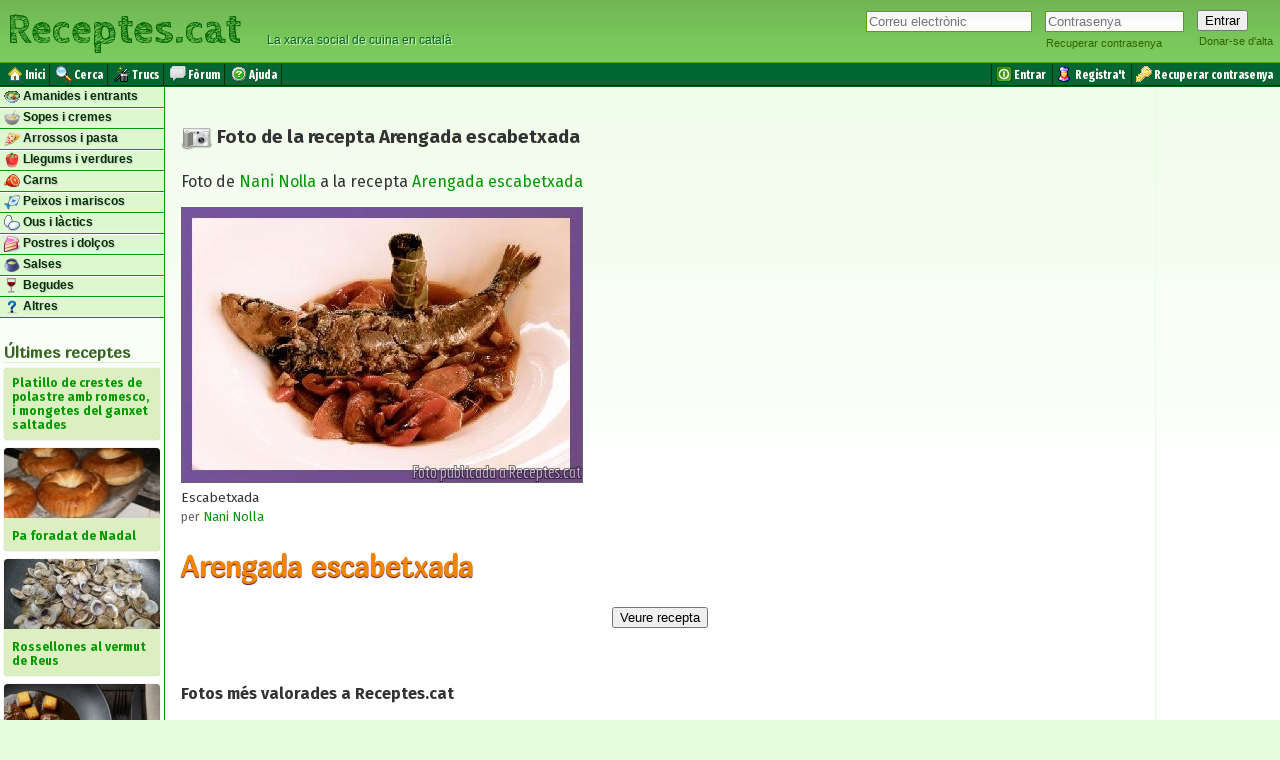

--- FILE ---
content_type: text/html; charset=UTF-8
request_url: https://www.receptes.cat/foto2464
body_size: 4355
content:
<!DOCTYPE html>
<html xmlns="http://www.w3.org/1999/xhtml">
<head>
<meta charset="utf-8" /> 
<meta http-equiv="Content-Type" content="text/html; charset=UTF-8" />
<title>Foto de la recepta &quot;Arengada escabetxada&quot; per Nani Nolla: escabaren.jpg </title>
<meta name="description" content="Foto Arengada escabetxada Escabetxada escabaren.jpg La xarxa social de cuina en català on compartir trucs i receptes de cuina." />
<meta name="keywords" content="bloc, blocs, blog, blogs, català, catalana, catalanes, comunitat, consultes, cuina, cuines, cuiña, cunya, cuyna, de cuina, en, en català, fòrum, recepta, recepta cuina, recepta de cuina, receptari, receptaris, receptas, recepte, receptes, receptes cuina, receptes de cuina, receptes de cuina en català, recetes, reseptas, reseptes, trucs, trucs de cuina, xarxa, xarxa social, xefs, Escabetxada, Arengada escabetxada" />

  <link rel="stylesheet" type="text/css" href="/styles/common.css?20190911" />  
  <link rel="shortcut icon" type="image/ico" href="/favicon.ico" />
  
  <link rev="start" href="https://www.receptes.cat" />
  <link rel="copyright" href="https://www.receptes.cat/about.php" />
  <link rel="appendix" href="https://www.receptes.cat/about.php" />

  <link rel="alternate" type="text/xml" title="Latest domain sales price feed" href="https://www.receptes.cat/feed" />
  <link rel="alternate" type="application/rss+xml" title="Latest domain sales price feed" href="https://www.receptes.cat/feed" />

  <link rel="canonical" href="https://www.receptes.cat/foto2464"/>

<link rel="apple-touch-icon" href="/m/iphone.png" />
<meta name="viewport" content="width=device-width; initial-scale=1.0; maximum-scale=1.0; user-scalable=1;" />


</head>
<body>
<div id="loginform">


	<form -id="logform" action="https://www.receptes.cat/login.php" method="post" enctype="multipart/form-data">
  <table -id="logtbl"><tr style="vertical-align:top;"><td style="---vertical-align:bottom; padding-right: 8px;" class="logfield">

				<input type="email" -required name="user" id="user" placeholder="Correu electrònic" size="13" maxlength="64" value="" class="textbox" tabindex="1" />
		
  </td><td style="---vertical-align:bottom; padding-right: 8px;" class="logfield">
				<input type="password" -required name="password" id="password" placeholder="Contrasenya" size="13" maxlength="64" class="textbox" style="width: 10em;" tabindex="2" />
		<br />
		<a href="https://www.receptes.cat/password.php" class="loginformoption" rel="nofollow" title="Recuperar contrasenya perduda"><span ---class="loginformopt">Recuperar contrasenya</span></a>
  </td><td style="---vertical-align:bottom;" class="logbutton">
		<input type="submit" value="Entrar" name="loginBtn" class="loginformbtn" tabindex="3" />
		<br />
		<a href="https://www.receptes.cat/signup.php" class="loginformoption" rel="nofollow" tabindex="99" title="Donar-me d'alta com a nou usuari"><span --class="loginformopt">Donar-se d'alta</span></a>
		
  </td></tr></table>
	</form>


<script type="text/javascript">
function sess_menu_visible() {
	if(document.getElementById('sess_menu').style.visibility=='hidden') {
		document.getElementById('sess_menu').style.visibility='visible';} else {
	
		document.getElementById('sess_menu').style.visibility='hidden';
	}
}
</script>
	<div id="sess_menu" style="visibility:hidden;" onmouseleave="document.getElementById('sess_menu').style.visibility='hidden'" >
		<ul class="sess_menulist">
			<li class="sess_menuitem"><a href="/cpanel.php" title="Gestionar les meves receptes"><img src="/images/portfolio.gif" alt="" class="sess_menuicon" />&nbsp;<span class="sess_menutext">Les meves receptes</span></a></li>
			<li class="sess_menuitem"><a href="/edit.php" title="Afegir recepta"><img src="/images/new.gif" alt="" class="sess_menuicon" />&nbsp;<span class="sess_menutext">Afegir recepta</span></a></li>
			<li class="sess_menuitem"><a href="/dashboard/bookmarks.php" title="Desades com a favorites"><img src="/icons/bookmark.png" alt="" class="sess_menuicon" />&nbsp;<span class="sess_menutext">Desades a favorites</span></a></li> 
			<li class="sess_menuitem"><a href="/account_config.php" title="Configuració del compte"><img src="/icons/config.gif" alt="" class="sess_menuicon" />&nbsp;<span class="sess_menutext">Configuració</span></a></li> 
			<li class="sess_menuitem"><a href="/chef/" title="Veure el meu blog públic"><img src="/images/add-user.gif" alt="" class="sess_menuicon" />&nbsp;<span class="sess_menutext">El meu blog</span></a></li>
			<li class="sess_menuitem"><a href="/logout.php" title="Desconnectar-se de Receptes.cat"><img src="/images/exit.gif" alt="" class="sess_menuicon" />&nbsp;<span class="sess_menutext">Sortir</span></a></li>
		</ul>		
		
		<div style="text-align:right;"><a class="sess_menuclose" style="cursor:pointer" onclick="document.getElementById('sess_menu').style.visibility='hidden'">× Tancar</a></div>
	
	</div>
</div>
<div id="header">
<header id="page_header">
	<table style="border:0px; height: 60px;"><tr><td style="text-align:left; vertical-align:middle;">
	<div class="page_header_text"><a href="/" title="Receptes de cuina">Receptes.cat</a></div>
	</td><td style="vertical-align:bottom; width:100%;">
 	<p id="slogan" style="text-align:left; color:#063; padding-bottom: 8px;">&nbsp; &nbsp; &nbsp; La xarxa social de cuina en català</p>  
	</td></tr></table>
</header></div>

<div id="menu">
<table style="width:100%; margin:0px; border:0px; padding:0px;"><tr><td style="vertical-align:middle;">

	<ul class="topmenulistleft">
		<li class="mnuItm"><a href="/" title="Anar a la portada"><img src="/icons/home.png" alt="" width="16" height="16" />&nbsp;<span class="mnuTxt">Inici</span></a></li>
		<li class="mnuItm"><a href="/search.html" rel="nofollow" title="Cerca receptes de cuina" -title="Cerca receptes i xefs"><img src="/icons/search.gif" alt="" width="16" height="16" />&nbsp;<span class="mnuTxt">Cerca</span></a></li>
		<li class="mnuItm"><a href="/trucs/" -title="Trucs" title="Trucs de cuina"><img src="/icons/trick.png" alt="" width="16" height="16" />&nbsp;<span class="mnuTxt">Trucs</span></a></li>
		<li class="mnuItm"><a href="/forum/" title="Fòrum de cuina"><img src="/icons/forum.png" alt="" width="16" height="16" />&nbsp;<span class="mnuTxt">Fòrum</span></a></li>
		<li class="mnuItm"><a href="/help.php" rel="nofollow" title="Ajuda"><img src="/icons/help.gif" alt="" width="16" height="16" />&nbsp;<span class="mnuTxt">Ajuda</span></a></li>
	</ul>

</td><td style="text-align:right;">

	<ul class="topmenulist">
		<li class="mnuItm"><a href="https://www.receptes.cat/login.php" rel="nofollow" title="Entra al teu compte"><img src="/icons/login.png" alt="" width="16" height="16" />&nbsp;<span class="mnuTxt">Entrar</span></a></li>
		<li class="mnuItm"><a href="https://www.receptes.cat/signup.php" title="Crear un nou compte"><img src="/images/add-user.gif" alt="" title="Register" width="16" height="16" />&nbsp;<span class="mnuTxt">Registra't</span></a></li>
		<li class="mnuItm"><a href="https://www.receptes.cat/password.php" rel="nofollow" title="Recuperar contrasenya perduda"><img src="/images/loss-key.gif" alt="" title="Recovery password" width="16" height="16" />&nbsp;<span class="mnuTxt">Recuperar contrasenya</span></a></li>
	</ul>

</td></tr></table></div>

<div id="content">
<table cellspacing="0" cellpadding="0" class="invisible" style="width:100%; border:0px; margin: 0px;"><tr><td id="leftsidebar" class="invisible"><!-- Ad -->

<ul class="sidebarmenu">
	<!--li><a href="/.">Inici</a></li-->
	
	<li class="sidebarmenuitem"><a href="/cat/Amanides+i+plats+freds" rel="tag" class="sidebarmenuitemlink" title="Receptes d'amanides i entrants"><img src="/pics/amanides_i_plats_freds.png" alt="" class="bullet" style="width:16px; height:16px;" width="16" height="16" /> Amanides i entrants</a></li>
	<li class="sidebarmenuitem"><a href="/cat/Sopes+i+cremes" rel="tag" class="sidebarmenuitemlink" title="Receptes de sopes i cremes"><img src="/pics/sopes_i_cremes.png" alt="" class="bullet" style="width:16px; height:16px;" width="16" height="16" /> Sopes i cremes</a></li>
	<li class="sidebarmenuitem"><a href="/cat/Arrossos+i+pastes" rel="tag" class="sidebarmenuitemlink" title="Receptes d'arròs i pasta"><img src="/pics/arrossos_i_pastes.png" alt="" class="bullet" style="width:16px; height:16px;" width="16" height="16" /> Arrossos i pasta</a></li>
	<li class="sidebarmenuitem"><a href="/cat/Llegums+i+verdures" rel="tag" class="sidebarmenuitemlink" title="Receptes de llegums i verdures"><img src="/pics/llegums_i_verdures.png" alt="" class="bullet" style="width:16px; height:16px;" width="16" height="16" /> Llegums i verdures</a></li>
	<li class="sidebarmenuitem"><a href="/cat/Carns" rel="tag" class="sidebarmenuitemlink" title="Receptes de carn"><img src="/pics/carns.png" alt="" class="bullet" style="width:16px; height:16px;" width="16" height="16" /> Carns</a></li>
	<li class="sidebarmenuitem"><a href="/cat/Peixos+i+mariscos" rel="tag" class="sidebarmenuitemlink" title="Receptes de peix i marisc"><img src="/pics/peixos_i_mariscos.png" alt="" class="bullet" style="width:16px; height:16px;" width="16" height="16" /> Peixos i mariscos</a></li>
	<li class="sidebarmenuitem"><a href="/cat/Ous+i+l%C3%A0ctics" rel="tag" class="sidebarmenuitemlink" title="Receptes d'ous i làctics"><img src="/pics/ous_i_lactics.png" alt="" class="bullet" style="width:16px; height:16px;" width="16" height="16" /> Ous i làctics</a></li>
	<li class="sidebarmenuitem"><a href="/cat/Postres+i+dol%C3%A7os" rel="tag" class="sidebarmenuitemlink" title="Receptes de postres i dolços"><img src="/pics/postres_i_dolcos.png" alt="" class="bullet" style="width:16px; height:16px;" width="16" height="16" /> Postres i dolços</a></li>
	<li class="sidebarmenuitem"><a href="/cat/Salses" rel="tag" class="sidebarmenuitemlink" title="Receptes de Salses"><img src="/pics/salses.png" alt="" class="bullet" style="width:16px; height:16px;" width="16" height="16" /> Salses</a></li>
	<li class="sidebarmenuitem"><a href="/cat/Begudes" rel="tag" class="sidebarmenuitemlink" title="Receptes de begudes"><img src="/pics/begudes.png" alt="" class="bullet" style="width:16px; height:16px;" width="16" height="16" /> Begudes</a></li>
	<li class="sidebarmenuitem"><a href="/cat/Altres" rel="tag" class="sidebarmenuitemlink" title="Altres receptes"><img src="/pics/altres.png" alt="" class="bullet" style="width:16px; height:16px;" width="16" height="16" /> Altres</a></li>
</ul>
<div style="margin:4px;">
<h3 class="sidebartitle">Últimes receptes</h3>
<ul class="latestposts">
<li class="latestpost"><a href="/recepta13708/platillo_de_crestes_de_polastre_amb_romesco_i_mongetes_del_ganxet_saltades" title="Recepta de Platillo de crestes de polastre amb romesco, i mongetes del ganxet saltades"><span>Platillo de crestes de polastre amb romesco, i mongetes del ganxet saltades</span></a></li>
<li class="latestpost"><a href="/recepta13706/pa_foradat_de_nadal" title="Recepta de Pa foradat de Nadal"><img src="/thumbphotomini/pa_foradat_de_nadal_pa_foradat_de_nadal.jpg" alt="Foto de la recepta Pa foradat de Nadal" width="156" height="70"  /><br /><span>Pa foradat de Nadal</span></a></li>
<li class="latestpost"><a href="/recepta13661/rossellones_al_vermut_de_reus" title="Recepta de Rossellones al vermut de Reus"><img src="/thumbphotomini/rossellones_al_bermut_de_reus_img_20241231_202323_1.jpg" alt="Foto de la recepta Rossellones al vermut de Reus" width="156" height="70"  /><br /><span>Rossellones al vermut de Reus</span></a></li>
<li class="latestpost"><a href="/recepta13705/estofat_de_carn_de_cavall_amb_castanyes_al_pedro_ximenez" title="Recepta de Estofat de carn de cavall amb castanyes al Pedro Ximenez"><img src="/thumbphotomini/estofat_de_carn_de_cavall_amb_castanyes_al_pedro_ximenez_img_20251229_184719.jpg" alt="Foto de la recepta Estofat de carn de cavall amb castanyes al Pedro Ximenez" width="156" height="70"  /><br /><span>Estofat de carn de cavall amb castanyes al Pedro Ximenez</span></a></li>
<li class="latestpost"><a href="/recepta13704/torro_d_ametlla_tradicional" title="Recepta de Torró d'ametlla tradicional"><img src="/thumbphotomini/torro_d_ametlla_tradicional_torro_ametlla.jpg" alt="Foto de la recepta Torró d'ametlla tradicional" width="156" height="70"  /><br /><span>Torró d'ametlla tradicional</span></a></li>
<li class="latestpost"><a href="/recepta13544/cassola_d_arros_de_marisc_facil" title="Recepta de Cassola d'arròs de marisc fàcil"><img src="/thumbphotomini/cassola_d_arros_de_marisc_facil_imatge_de_whatsapp_2025-12-03_a_les_010559_4eab3879.jpg" alt="Foto de la recepta Cassola d'arròs de marisc fàcil" width="156" height="70"  /><br /><span>Cassola d'arròs de marisc fàcil</span></a></li>
<li class="latestpost"><a href="/recepta13703/sopes_de_la_postguerra" title="Recepta de Sopes de la postguerra"><img src="/thumbphotomini/sopes_de_la_postguerra_mise_en_place_sopes_postguerra.jpg" alt="Foto de la recepta Sopes de la postguerra" width="156" height="70"  /><br /><span>Sopes de la postguerra</span></a></li>
<li class="latestpost"><a href="/recepta13701/cassoletes_d_espinacs_al_forn_amb_pernil_i_formatge_de_cabra" title="Recepta de Cassoletes d'espinacs al forn amb pernil i formatge de cabra"><img src="/thumbphotomini/cassoletes_d_espinacs_al_forn_amb_pernil_i_formatge_de_cabra_cassoleta_espinacs_forn.jpg" alt="Foto de la recepta Cassoletes d'espinacs al forn amb pernil i formatge de cabra" width="156" height="70"  /><br /><span>Cassoletes d'espinacs al forn amb pernil i formatge de cabra</span></a></li>
<li class="latestpost"><a href="/recepta13700/rogers_amb_salsa_de_taronja_amb_cruixent_de_verdures" title="Recepta de Rogers amb salsa de taronja, amb cruixent de verdures"><span>Rogers amb salsa de taronja, amb cruixent de verdures</span></a></li>
<li class="latestpost"><a href="/recepta13699/brou_de_peus_de_porc_bullits" title="Recepta de Brou de peus de porc bullits"><span>Brou de peus de porc bullits</span></a></li>
</ul>
</div>

<div style="padding: 4px;">
<div style="text-align:right; overflow:hidden;">
<form action="/search.php" method="get">
<input type="text" name="str" style="width:auto" />
<button type="submit" name="search"><img src="/icons/search.gif" alt="" class="bullet" style="vertical-align:middle" /> Cercar</button>&nbsp; 
</form>
<br />
</div>
</div>

</td><td id="central">

<h3><img src="/icons/image_big.png" alt="" class="bullet" /> Foto de la recepta Arengada escabetxada</h3>

<p>Foto de <a href="/chef971/nani_nolla">Nani Nolla</a> a la recepta <a href="/recepta2932/arengada_escabetxada">Arengada escabetxada</a></p>

<div>
	<img src="/thumbphoto/400/escabaren.jpg" alt="Arengada escabetxada" title="Escabetxada" style="width:400px; max-width:100%; border: #666666 1px solid;" -class="photo" />


	<p style="width:auto; margin-top:0px;">

	<!--a href="/photos/escabaren.jpg" style="text-decoration:none;"--><small>Escabetxada</small><!--/a--><br />
	 <span class="authorship"> per <a href="/chef971/nani_nolla" title="View profile of user Nani Nolla">Nani Nolla</a></span>


	</p>

</div>

<h2 class="recipetitle"><a href="https://www.receptes.cat/recepta2932/arengada_escabetxada">Arengada escabetxada</a></h2>

<div style="text-align:center">
<form action="https://www.receptes.cat/recepta2932/arengada_escabetxada" method="get">
<input type="submit" value="Veure recepta" />
</form>
</div>


<p><br /></p>



<div>
<h4>Fotos més valorades a Receptes.cat</h4><ol class="itemslist">
	<li>Foto de <a href="/chef971/nani_nolla">Nani Nolla</a> a la recepta <a href="/recepta2059/pa_de_pita_farcit">Pa de pita farcit</a> <span title="9 favs">(9 favs)</span><br /><a href="/foto1804"><img src="/thumbphoto/400/IMG_9697[2].jpg" alt="" class="photo" /></a></li>
	<li>Foto de <a href="/chef4252/albert_vilas">Albert Vilas</a> a la recepta <a href="/recepta3147/paella_de_marisc">Paella de marísc</a> <span title="6 favs">(6 favs)</span><br /><a href="/foto2670"><img src="/thumbphoto/400/paella4.JPG" alt="" class="photo" /></a></li>
	<li>Foto de <a href="/chef971/nani_nolla">Nani Nolla</a> a la recepta <a href="/recepta2066/arengada_dessalada_amb_llet">Arengada dessalada amb llet</a> <span title="5 favs">(5 favs)</span><br /><a href="/foto1816"><img src="/thumbphoto/400/img_9683.jpg" alt="" class="photo" /></a></li>
	<li>Foto de <a href="/chef1079/angels_fernandez_guillen">Àngels Fernández Guillén</a> a la recepta <a href="/recepta2813/pits_de_pollastre_amb_capa_de_formatges">Pits de pollastre amb capa de formatges</a> <span title="5 favs">(5 favs)</span><br /><a href="/foto2388"><img src="/thumbphoto/400/p8110745.JPG" alt="" class="photo" /></a></li>
	<li>Foto de <a href="/chef971/nani_nolla">Nani Nolla</a> a la recepta <a href="/recepta2932/arengada_escabetxada">Arengada escabetxada</a> <span title="5 favs">(5 favs)</span><br /><a href="/foto2464"><img src="/thumbphoto/400/escabaren.jpg" alt="" class="photo" /></a></li>
	<li>Foto de <a href="/chef971/nani_nolla">Nani Nolla</a> a la recepta <a href="/recepta2862/ajo_blanco">Ajo blanco</a> <span title="5 favs">(5 favs)</span><br /><a href="/foto2420"><img src="/thumbphoto/400/img_2574.jpg" alt="" class="photo" /></a></li>
	<li>Foto de <a href="/chef1081/dolca">Dolça</a> a la recepta <a href="/recepta2030/minimagdalenes_de_taronja">Minimagdalenes de taronja</a> <span title="4 favs">(4 favs)</span><br /><a href="/foto1771"><img src="/thumbphoto/400/minimagdalenes_taronja.JPG" alt="" class="photo" /></a></li>
	<li>Foto de <a href="/chef5187/alicia_ribot_i_sabate">Alícia Ribot i Sabaté</a> a la recepta <a href="/recepta4520/gelatina_de_taronja_amb_stevia">Gelatina de taronja amb stevia</a> <span title="4 favs">(4 favs)</span><br /><a href="/foto3319"><img src="/thumbphoto/400/DSC04936[2].JPG" alt="" class="photo" /></a></li>
	<li>Foto de <a href="/chef971/nani_nolla">Nani Nolla</a> a la recepta <a href="/recepta2503/fish_and_chips">Fish and chips</a> <span title="4 favs">(4 favs)</span><br /><a href="/foto2118"><img src="/thumbphoto/400/img_1299.jpg" alt="" class="photo" /></a></li>
	<li>Foto de <a href="/chef971/nani_nolla">Nani Nolla</a> a la recepta <a href="/recepta2108/bou_bourguignon">Bou Bourguignon</a> <span title="3 favs">(3 favs)</span><br /><a href="/foto1845"><img src="/thumbphoto/400/img_9852.jpg" alt="" class="photo" /></a></li>
</ol>
</div>




<p><br /></p>
</td>
<td id="rightsidebar" class="invisible" style="width:120px;">

<!-- Lateral Bar -->





<div id="rightsidebarcontent">






--- FILE ---
content_type: text/css
request_url: https://www.receptes.cat/styles/common.css?20190911
body_size: 9884
content:
/*	C S S	*/

@import url('https://fonts.googleapis.com/css?family=Cabin+Sketch:700&text=Receptes.cat&display=swap'); /* Title logo */
@import url('https://fonts.googleapis.com/css?family=Oswald:300&display=swap'); /* For share buttons */

/*@import url('https://fonts.googleapis.com/css?family=Roboto|Roboto+Condensed&display=swap');*/
@import url('https://fonts.googleapis.com/css?family=Fira+Sans+Condensed:400,700|Fira+Sans+Extra+Condensed:400,700|Fira+Sans:400,700&display=swap');
/*@import url(https://fonts.googleapis.com/css?family=Prosto+One);*/
/*@import url(https://fonts.googleapis.com/css?family=Economica:700);*/
/* @import url(https://fonts.googleapis.com/css?family=Bad+Script); */

@import url(https://fonts.googleapis.com/css?family=Marmelad:400,700&subset=latin&display=swap);

@import url(https://fonts.googleapis.com/css?family=Bitter:400,400italic,700&display=swap); /* per tiles ...!kk */


html {
	width: 100%;
	max-width: 100%;
	background-color: #e6fadc;
}
body {
	width: 100%;
	max-width: 100%;

	color:#333333;
	font-family: 'Fira Sans', Thaoma, Arial, Verdana, sans-serif, Helvetica;
	border: 0px;
	margin: 0px;
	padding: 0px;
	background-color:#FFFFFF;
	background-image: url(img/content-bg.gif);
	background-repeat:repeat-x;
	background-position:top;
}

a:link    {text-decoration: none; color: #009900; -border-bottom:#00CC33 1px dotted}
a:visited {text-decoration: none; color: #009900; -border-bottom:#00CC33 1px dotted}
a:active  {text-decoration: none; color: #009900;}
a:hover   {-text-decoration: underline; color: #00CC00; -text-shadow:#F7F7F7 1px 1px 1px}

img.bullet {vertical-align:middle}

span.nobr	{
	white-space: nowrap;
}




/* The new FLEX structure widhout table */
.page_body {	/* ex-#content */
	display: flex;
	width: 100%;
	min-width: 100%;
}

.leftsidebar {

}

.central {
	padding: 16px;
	width: 100%;
}

.rightsidebar {
	
}










/*** New breadcrumb list ***/
/* Style the list */
ul.breadcrumb {
	padding-left:0px;
	margin: 0;
	padding-top: 8px;
	list-style: none;
	----background-color: #eee;
	font-size: small;
	font-weight: bold;
}

/* Display list items side by side */
ul.breadcrumb li {
	display: inline;
	----font-size: 18px;
}

/* Add a slash symbol (/) before/behind each list item */
ul.breadcrumb li+li:before {
	----padding: 8px;
	----color: black;
	content: ">\00a0";
}

/* Add a color to all links inside the list */
ul.breadcrumb li a {
	----color: #0275d8;
	----text-decoration: none;
}

/* Add a color on mouse-over */
ul.breadcrumb li a:hover {
	----color: #01447e;
	----text-decoration: underline;
} 













/* Users lists */

.usr_name {
	-color:#009900;
	font-variant:small-caps;
}

.usr_avatar {
	border-radius:25px;
	vertical-align:middle;
/*	border:1px solid #009933;
-webkit-box-shadow: 1px 1px 2px rgba(0,0,0,0.2);
-moz-box-shadow: 1px 1px 2px rgba(0,0,0,0.2);
box-shadow: 1px 1px 2px rgba(0,0,0,0.2);
-webkit-transition: all 0.5s ease-out;
-moz-transition: all 0.5s ease;
-ms-transition: all 0.5s ease; */
}
.usr_avatar:hover {
/*	-webkit-transform: rotate(7deg);
	-moz-transform: rotate(7deg);
	-ms-transform: rotate(7deg);
	transform: rotate(7deg);
	border-color: #00CC00; */
	---box-shadow: 0px 0px 25px rgba(0, 0, 0, 0.2) inset, 0px 0px 0px 1px rgba(0, 0, 0, 0.2) inset;
}
a:hover .usr_avatar {
	opacity:0.8; filter:alpha(opacity=80);
	box-shadow: 0px 0px 0px 1px rgba(0, 0, 0, 0.2) inset;
}








#loginform {
	position:absolute;
	display:block;
	top: 4px;
	right: 4px;
}

/* Top right page session info */
.sess_name {
	text-shadow:#71BE54 0px 0px;
	color:#000 !IMPORTANT;
}
.sess_memu_pulldown_button {
	vertical-align:middle;
}

#sess_menu {
	padding: 0px;
	background-color:#FFFFFF;
	border:#CCCCCC 1px solid;
	border-radius:2px;
	box-shadow: 0px 2px 10px rgba(0,0,0,.2);
	
	position:absolute;
	top:62px;
	right: 4px;
	z-index:999;
	overflow:hidden;
	text-overflow: ellipsis;
}
.sess_menulist {
	list-style-type:none;
	padding-left:0px;
	margin:0px;
}

.sess_menuitem a:link, .sess_menuitem a:visited {
	display:block;
	-margin: 8px;
	padding: 8px;
}
.sess_menuitem:hover {
	color:#FFFFFF;
	background-color:#7CCC5D;
	background:linear-gradient(#70B653, #7CCC5D);

}
.sess_menuicon {
	vertical-align: middle;
	width:16px;
	height:16px;
}
.sess_menutext {
	color:#000000;
	font-size:12px;
	vertical-align:middle;
}
.sess_menuclose {
	padding: 2px;
	font-size:9px;
}
.sess_avatar:hover {
	opacity:0.8; filter:alpha(opacity=80);
	----border:#003300 1px solid;
	box-shadow: 0px 0px 1px 2px rgba(0, 0, 0, 0.8);
	cursor:pointer;
}




#header{} /* DEPRECREATED */

#page_header {
	margin: 0px;
	padding: 0px;
	height: 62px;
	background-color: #7CCC5D;
	background-image: url(img/head-bg.gif);
	background-repeat: repeat-x;
	background-attachment: scroll;
	-background-position: 0pt 70px;
	background-position: bottom;
	-color: #424242;
	font-size: 12px;
	line-height: 18px;
	font-family: Arial,Helvetica,sans-serif;
	border-bottom: #669900 solid 1px;
}
#page_header h1, .page_header_text {
	text-align:center;
	margin: 0px;
	padding: 4px;
	color:#fff;
	font-family:'Cabin Sketch', "trebuchet ms", Geneva, Arial, Helvetica, sans-serif;
	font-size: 42px;
	font-weight:bold;
	-text-shadow: #336600 1px 1px;
}
#page_header a {
	-color: #CCFF99;
	color: #006600;
	text-decoration:none;
}
#page_header a:hover {
	color: #C6FFCD;
}
#page_header p {
	text-align:center;
	margin: 0px;
	padding: 0px;
	color:#adc6e4;
}
#slogan {
	text-shadow: #EAFEC5 1px 1px 1px; font-face: 'Fira Sans Extra Condensed';
}




#menu {
	background-color:#006633;
	
	-font-family:"Economica";
	-font-weight:700;
	-font-size:14px;
	
	font-size:12px;
	font-weight:bold;
	font-stretch:condensed;
	border-bottom:#003300 1px solid;

	margin-bottom:0px;
	-border-bottom: 1px solid #006600;

	padding: 0px; margin: 0px;
	text-shadow:#336633 0px -1px 1px;
	font-family: 'Fira Sans Extra Condensed', Thaoma, Arial, Verdana, sans-serif, Helvetica;
}

#menu table{
-border-collapse: collapse; -border-spacing: 0;
}
#menu table td{
	-padding: 0px; -margin: 0px;
}

#menu img {
	vertical-align: bottom;
	border: none;
}
#menu a {
	color: #FFFFFF;
	text-decoration:none;
}
#menu a:hover {
	-color:#E5E5E5;
}
#menu table {
	-margin:0px;
	-padding:0px;
}




#footer {
	background-color: transparent;
	background-image: url(img/footer-bg.gif);
	background-repeat: repeat-x;
	background-attachment: scroll;
	background-position: top;
	padding-top: 5px;
	padding-right: 5px;
	padding-bottom: 5px;
	padding-left: 5px;
	color: #009900;
	border-top-width: 1px;
	border-top-style: solid;
	border-top-color: #009900;
	text-align: center;
	font-size:12px;
	font-family: Geneva, Arial, Helvetica, sans-serif;
}
#footer a {
	-color: #ffffff;
}




#content {
	margin-top:0px;
	border-top: 1px solid #006600;
}

div.content {
	padding: 16px;
}

#leftsidebar {
	border-right: #009900 1px solid;
	width:164px;
	max-width:164px;
	padding-right: 0px;
}

#central {
	max-width: 100%;

	vertical-align: top;
	padding: 16px;
	padding-left: 16px;
	padding-right: 16px;
}

#rightsidebar {
	width:184px;
	border-left: #CCFFCC 1px dotted;
	padding-left: 4px;
}

#rightsidebarcontent {
	margin-top: 4px;
	margin-left: 0px;
	margin-right: 4px;
}

#featured_image {
	width: 100%;
	height: auto;
}

.featured_image {
	width: 100%;
	-max-width: 100%;
	height: auto;
	background: rgb(191,191,191);
	background: linear-gradient(300deg, rgba(191,191,191,0.3841737378545168) 0%, rgba(99,99,99,0.18809530648196782) 33%, rgba(199,199,199,0.6586835417760855) 66%, rgba(145,145,145,0.8379552504595589) 100%);   
}


/* Author info */

#own_card {width:180px; margin-top:32px; -background:#F1F1F1; -border-radius:8px; -border-color: #D6D6D6; -border-width: 1px; -border-style: solid; -box-shadow: 1px 1px 1px  #E7E7E7}
#own_avatar {width:180px; height:180px; border-radius:90px; border:0px solid; -border-top-right-radius: 8px;-border-top-left-radius:8px;
	background-color: #F0F0F0;
}
#own_text {padding: 4px;}
#own_name {font-weight:bold; 
	font-variant:small-caps;
	-text-transform:uppercase;
	text-align:center;  display:inline; width:auto; color:#000000 !IMPORTANT; --background-color:#000000;  --color:#F0F0F0 !IMPORTANT; --padding: 4px;}
#own_place {font-stretch: condensed;}
#own_city {font-size:13px; font-weight:bold; color:#333333;}
#own_region {font-size:small;}
#own_bio {font-size:small; padding-top:4px; overflow: hidden; color:#666666;}
#own_org {font-size:small;font-weight:bold; padding-top: 8px;}
#own_web {font-size:small; color:#666;}

.marker_location {vertical-align:middle; width:16px; height:16px;}


/* OLD VCARD ini*/
.vcard {margin-bottom:0px;}
img.avatar {
	width:180px;
	border: 0px solid #666666;
	border-top-right-radius: 8px;border-top-left-radius:8px;
}
a.fn {font-weight:bold;
	-background:#F1F1F1;
	width:180px;
	margin-bottom: 0px;
	display:block;
}
.aboutme {
	margin-top: 0px;
	border-bottom: 1px solid #D6D6D6;
	-border-right: 1px solid #D6D6D6;
	border-bottom-right-radius: 8px;border-bottom-left-radius:8px;
	padding: 4px 8px;
	font-size:small;
	-background: #FFFFFF url(img/widget-bg.gif) bottom repeat-x;
	-width: 160px;
	background: -moz-linear-gradient(top, rgba(30,87,153,0) 0%, rgba(241,241,241,1) 100%); /* FF3.6+ */
	background: -webkit-gradient(linear, left top, left bottom, color-stop(0%,rgba(30,87,153,0)), color-stop(100%,rgba(241,241,241,1))); /* Chrome,Safari4+ */
	background: -webkit-linear-gradient(top, rgba(30,87,153,0) 0%,rgba(241,241,241,1) 100%); /* Chrome10+,Safari5.1+ */
	background: -o-linear-gradient(top, rgba(30,87,153,0) 0%,rgba(241,241,241,1) 100%); /* Opera 11.10+ */
	background: -ms-linear-gradient(top, rgba(30,87,153,0) 0%,rgba(241,241,241,1) 100%); /* IE10+ */
	background: linear-gradient(to bottom, rgba(30,87,153,0) 0%,rgba(241,241,241,1) 100%); /* W3C */
	filter: progid:DXImageTransform.Microsoft.gradient( startColorstr='#001e5799', endColorstr='#f1f1f1',GradientType=0 ); /* IE6-9 */
	overflow: auto;
}
/* OLD VCARD end */

#rightsidebarcontent h4, #rightsidebarcontent .sidebartitle, #leftsidebarcontent .sidebartitle, .sidebartitle {
	font-family: Marmelad, Arial,Helvetica,FreeSans,clean,sans-serif;
	font-style: normal;
	font-variant: normal;
	font-weight: bold;
	font-size: 1em;
	line-height: normal;
	font-size-adjust: none;
	font-stretch: normal;
	-x-system-font: none;
	color: #356520;
	border-bottom-width: 1px;
	border-bottom-style: solid;
	border-bottom-color: #dbefc1;
	display: block;
	margin-top: 24px;
	margin-bottom: 5px;
}


/* Latest Recipes lateral list */
ul.latestposts {
	margin:0px;
	padding:0px;
}
ul.latestposts li {
	list-style:none;
	font-size:12px;
	font-weight:bold;
	margin-top: 4px;
	-padding-top: 4px;
	-padding-bottom: 8px;
	padding: 0;
	margin-right:0;
	margin-bottom: 8px;
	background-color: #DBEFC1;
	-border-bottom: #DBEFC1 1px solid;
	border-radius: 4px;
	max-width: 156px;
	-border: 1px solid #336600;
	box-shadow:#999 0px 0px 1px;
}
ul.latestposts li a, ul.latestposts li a:link, ul.latestposts li a:visited{
	-text-decoration:underline;
	padding:0;
	margin:0;
	border:0;
}
ul.latestposts li a:hover{
	-text-decoration:underline;
	-background-color:#bcc5b0;
}
ul.latestposts li a:hover img {opacity:0.8;filter:alpha(opacity=80); -border:1px solid #333333;}
ul.latestposts li img {
	text-decoration:none; 
	border: 0; -border:1px solid #CCCCCC; 
	
	margin:0; 
	padding:0;
	
	border-top-left-radius: 4px;
	border-top-right-radius: 4px;
}

.latestposts li span {
	display:block;
	padding: 8px;
	margin:0;
	border:0;
}


/* Login forms and other forms */

.loginformtxt {font-size: small; color: #336600; ---text-shadow:#74BD57 0px 0px 3px; }
.textbox {
	width: 12em; 
	background: url("img/bg-box-trans.png") top repeat-x #FFFFFF; 
	border:#669900 1px solid; 
	padding: 2px;
	margin: 1px;
	carent-color: #000000;
}


.logfield, .logbutton{
	padding-top: 4px;
}


a.loginformoption, a.loginformoption:link, a.loginformoption:visited {
	color: #336600;
	font-size:11px;
	padding-left:2px;
}
a.loginformoption:hover {
	text-decoration:underline;
}



.textbox:focus:placeholder-shown{
   ---color:transparent; /*Same input text background color*/
}
.textbox:focus::placeholder{
	color:transparent; /*Same input text background color*/
}
.textbox:focus::-webkit-input-placeholder{
   ---color:transparent; /*Same input text background color*/
}
.textbox:focus:-moz-placeholder {
    ---color:transparent;
}
.textbox:focus::-moz-placeholder {
    ---color:transparent;
}
.textbox:focus:-ms-input-placeholder {---color:transparent;} /* Internet Explorer */





.logform {
	overflow:hidden;
	margin-left:auto;
	margin-right:auto;
	
	margin-top: 4px;
}
.logform input {
	margin-bottom: 4px;
}

.logform a, .logform a:link, .logform a:visited {text-decoration:none; color:#333333; font-size:small; font-weight:bold;}
.logform a:hover {color:#666666;}

.logform img {vertical-align:middle;}

.loglist {
	list-style-type: square;
	font-size:10px;
	list-style-position:outside;
	padding: 16px;
}
.loglist li {
	padding-left: 0px;
	margin-left: 0px;
}


/* */
.btn {
	color:#666666;
	white-space:nowrap; 
	font-size:10px; 
	text-decoration:none;
	margin-top: 4px;
	margin-bottom: 4px;
	margin-left: 0px;
	margin-right: 4px;
	display: compact;
 	
	border:#999999 1px solid;

	border-top-color:#CCCCCC;
	border-left-color:#CCCCCC;
	-moz-border-radius: 4px; border-radius: 4px; 
	padding: 4px; 
	box-shadow: 1px 1px 1px #AAAAAA;
	background-color: #F7F7F7;
	-background-image:url('/styles/img/widget-bg.gif');
	background-image: linear-gradient(#F0F0F0, #E7E7E7);
}
.btn:link, .btn:visited {color:#666666;} 
.btn img {vertical-align:middle;} 
.btn:hover {
	border: #666666 1px solid;
	background-image: none;
	 background-color:#FFFFFF;
	 color:#999999;
	-background-image:url('/styles/img/head-bg.gif');
}
.btn:hover img {filter:alpha(opacity=60);-moz-opacity:.60;opacity:.60} 


/* Blog Views Selector buttons*/
#views {
	font-size: 12px;
	line-height: 32px;
}

#views .bullet {
	padding-right: 4px;
}

.view_option_selected {
	white-space:nowrap; 
	
	font-size:10px;
	margin-top: 4px;
	margin-bottom: 4px;
	margin-left: 0px;
	margin-right: 4px;
	
	background-color: #FFF;
	border:#999999 1px solid;
	border-radius: 4px; 
	padding: 4px; 
}



/* Control Panel */

.groupheader {
	font-size:large;
	font-weight:bold;
	padding-left: 4px;
	background-color:#EBE9DE;
	background-image: url('img/footer-bg.gif') !important;
	background-position:top !important;
	background-repeat:repeat-x;
	margin-top: 0px;
	border-top: 0px;
	border-collapse:collapse;
}



/* */




#footeroptions {
	text-align:left;
	font-size: 1.4em;
	font-weight:600;
	color:#009900;
	padding-bottom: 4px;
}
#footeroptions a:link, #footeroptions a:visited{color:#000000; text-decoration:none;}
#footeroptions a:hover{color: #666666; text-decoration:none;}
#footeroptions a:hover img{opacity:0.5;filter:alpha(opacity=50)}
#footeroptions img{
	vertical-align:middle;
}

div.license, .license {
	margin-top: 4px;
	margin-bottom: 0px; padding-bottom: 0px; border-bottom: 0px;
	text-align:left;
	-text-shadow:#666 1px 0px 1px;
	font-weight:500;
	font-size:small;
	-font-family:"Courier New", Courier, mono;
	color: #666666;
}
div.license img {vertical-align:middle;margin-bottom: 2px;}

div.deviceversions {
	-margin-top: 8px;
	padding-bottom: 4px;
	font-weight:500;
	font-size:small;
}

.usroptslst {
	list-style-type:none;
	padding: 0px;
}
.usroptslst li {
	padding: 0px;
	margin-bottom: 8px;
}
.usroptslst li a{	text-decoration:none;
	color:#000000;
}
.usroptslst li a:hover{	
	color: #666666;
}

/*	Top Menu List	*/
.mnuItm {
	white-space: nowrap;
	color:#FFFFFF;
	text-decoration:none;
	padding: 4px !important;
	margin: 0px !important;
}
.mnuItm:hover .mnuTxt{
	color:#E5E5E5;
}
.mnuItm:hover img {
	opacity:0.8;filter:alpha(opacity=80);
}
/*	Top Menu List RIGHT	*/
.topmenulist {
	list-style-type:none;
	display: inline;
	margin: 0px; padding: 0px;
}
.topmenulist li {
	-padding: 0px;
	display: inline;
	margin-left: 0px;
	marginright: 0px;
	border-left: #003300 1px solid;
	padding-left: 4px;
	padding-right: 4px;
		white-space: nowrap;
}
.topmenulist li img {
	vertical-align:middle;
}
.topmenulist li a {
	text-decoration:none;
	color: #FFFFFF;
}
.topmenulist li a:hover{	
	color: #666666;
}

/*	Top Menu List LEFT	*/
.topmenulistleft {
	padding-left: 0px;
	margin: 0px; padding-right: 0px;
	list-style-type:none;
	display: inline;
}
.topmenulistleft li {
	-padding: 0px;
	display: inline;
	margin-right: 0px;
	margin-left: 0px;
	border-right: #003300 1px solid;
	-border-left:  #690 1px solid;
	padding-left: 4px;
	padding-right: 4px;
		white-space: nowrap;
}
.topmenulistleft li:last-child {
	-border-right: none;
}
.topmenulistleft li img {
	vertical-align:middle;
}
.topmenulistleft li a {
	text-decoration:none;
	color:#FFFFFF;
}
.topmenulistleft li a:hover{	
	color: #666666;
}

/* H O M E   P A G E   */
/* Destacades Tiles */
#tilescontainer {
	--height: 765px; 
	height: 640px; 
	overflow:hidden;
	margin-bottom: 16px;
}
.tile {
	width: 258px; 
	height: 188px; 
	float: left;
	 --margin-right: 8px; --margin-bottom: 8px; 
	margin: 4px; 
	padding:8px;
	overflow:hidden;
	cursor:pointer;
}
.tile:hover {
	background-color:#FF9900;
	transition-property: all;
	transition-duration: 0.2s;
	transition-timing-function: linear;
	transition-delay: 0s;
}
.tile:hover .tiletitle a{
	color:#FFFFFF;
}
.tilesummary {
	line-height:0.6%;
}
.tile:hover .tilesummary{
	color:#333333;
}
.tile .photo {
	width: 256px;
	height: 144px;
}
.tiletitle {
	font-family: Marmelad, 'Fira Sans Extra Condensed', 'Fira Sans', Bitter, Thaoma, Arial, Verdana, sans-serif, Helvetica;
	font-stretch: condensed;
	line-height: 1.2em;
	font-size:18px;
	margin:0;
	padding:0;
}
/* Destacades list */
.listitemscontainer {
	list-style-type: none;
	--list-style-image:url(img/bullet-icon.gif);
	margin-left: 0px;
	padding-left: 4px;
}
.listitemtitle {
	font-family: Marmelad, 'Fira Sans Condensed', 'Fira Sans',  Bitter, Thaoma, Arial, Verdana, sans-serif, Helvetica;
	font-weight:bold;
	font-size:18px;
	margin:0;
	padding:0;
}



/* Categories */
.sidebarmenu {
	list-style-type:none;
	padding: 0px;
	margin: 0px;
	display:block;
	-background-color: #F0FFF0;
	font-size:12px;
	font-weight:bold;
	text-shadow: #CCC 1px 1px 1px
}
.sidebarmenuitem, .sidebarmenu li {
	kk-display:block;
	font-family:"trebuchet MS", Verdana, sans-serif, Helvetica, Thaoma, Arial;
	text-decoration:none;
	background:#FFFFFF;
	margin:0px;
	padding: 0px;
}
.sidebarmenuitemlink, .sidebarmenuitem a, .sidebarmenu li a{
	display:block;
	text-decoration:none;
	color:#003300;
	border-bottom: #009900 1px solid;
	padding-top: 2px;
	padding-left: 4px;
	padding-bottom: 2px;
	padding-right: 4px;
	background-image:url(img/footer-bg.gif);
	background-repeat:repeat-x;
	background-position:top;
	
	margin-bottom:0px;
	
	/* Only one line */
	white-space: nowrap;
	overflow:hidden;
	text-overflow: clip;	
}
.sidebarmenu li a img.bullet{
	width: 16px;
	height: 16px;
}
.sidebarmenu li a:hover{
	display:block;
	text-decoration:none;
	color: #758d38;
	background-color: #FFFFCC;
	background-image:url(img/foot-bg.gif);
	background-repeat:repeat-x;
	background-position:top;
}

.sidebarmenu li a:hover img{
	opacity:0.6;filter:alpha(opacity=60)
}


/* Vignettes */

.faixa {
	font-family:"trebuchet MS", Verdana, sans-serif, Helvetica, Thaoma, Arial !important;
}

/* Recipe top Alert box */
div.alert {
	background-color:#FFFFFF;
	background-image: url(img/foot-bg.gif);
	background-repeat:repeat-x;
	border: 1px solid #AAAAAA;
}


.category {

}

.categoryIco {
	width:16px;
	height: 16px;
	vertical-align:middle;
}


/* Trick */
.trick_title:hover {color: #F2a520;}
.trick_title:hover img {opacity: 80%;}


/* RECIPE */

.recipetitle {
	color: #f28500;
	/*color: #642B2B; */ 
	text-shadow: 0px 1px 1px #56031F;
	font-weight:bold; 
	font-family: Marmelad, "trebuchet ms", Geneva, Arial, Helvetica, sans-serif; 
	font-size:1.8em; 
}
.recipetitle a {color: #f28500;}
.recipetitle a:hover {color: #F2a520; -text-decoration:blink;}

.h {	/* Recipe section header */
	font-size: 1.25em;
	color:#009933; 
	font-family: Marmelad, "trebuchet ms", Geneva, Arial, Helvetica, sans-serif;
	text-shadow: 1px 1px #CCC;
}

p.directions {
	----font-family:'Bad Script', Geneva, Arial, Helvetica, sans-serif;
	-text-align: justify;
}

.directions > br {content: "";
  margin: 0.3em;
  display: block;
  font-size: 24%;}

.ingredientslist {
	----font-family:'Bad Script', Geneva, Arial, Helvetica, sans-serif;
}

.reference {}
.ext_lnk {
	vertical-align:middle;
	cursor:help;
}
a:hover .ext_lnk{
	opacity:0.6;filter:alpha(opacity=60);
}

.summary {
	----font-family:'Bad Script', Geneva, Arial, Helvetica, sans-serif;
}

.authorship {
	font-size:small;
	color:#666666;
}

.review, .rating {color:#999999;}

.seasons a {
	white-space:nowrap;
	margin-right: 8px;
}
span.seasons a:hover img.bullet{opacity:0.7;filter:alpha(opacity=70)}



img.photo {
	border: 1px solid #666666;
	max-width: 100%;
}

a:hover  img.photo {
	border: 1px solid #000000;
	opacity:0.9;filter:alpha(opacity=90);
}

.date {
	font-size:small;
	font-style:italic;
	color:#356520;
}

/* Metadata */

a[rel="permalink"], a.permalink {
	text-decoration:none;
	--white-space:nowrap; 
	--word-wrap: break-word;
	max-width:100%;
	overflow:hidden;
	text-overflow: ellipsis;
}


/* Author */
img#author_avatar {
	width:180px;
	border: 1px solid #666666;
}


/* Related articles 
.related_articles {margin:0px; padding:0px;}
.related_article {list-style-type:none; border:none !important; margin-bottom:8px; clear:both; font-size:small; color:#666666;}
.related_article:hover {-padding-left: 4px; color:#000000;}
.related_article_title {font-size:1.2em; font-weight:700; font-family: Marmelad, "trebuchet ms", Geneva, Arial, Helvetica, sans-serif; font-stretch: condensed;
}
.related_article_image {float:left; margin-right: 4px; margin-bottom: 8px; border:1px solid #CCCCCC;}
.related_article a:hover img {opacity:0.8;filter:alpha(opacity=80);border:1px solid #333333;}
.related_article .pic {width:16px; height:16px;}
.related_article .category {-font-size:medium;}
*/

/* Related articles */
.related_articles {margin:0px; padding:0px; display:flex; flex-flow: row wrap; -flex-wrap: wrap;
	justify-content: left;
	align-content: space-around;
}
.related_article {
	flex-grow: 4;
	list-style:none;
	font-size:11px;
	-font-weight:bold;
	margin-top: 4px;
	-padding-top: 4px;
	-padding-bottom: 8px;
	padding: 0;
	margin-right:0;
	margin-bottom: 8px;
	background-color: #DBEFC1;
	-border-bottom: #DBEFC1 1px solid;
	border-radius: 4px;
	width: 156px;
	max-width: 156px;
	-border: 1px solid #336600;
	box-shadow:#999 0px 0px 1px;
	margin-right: 6px;
	margin-left: 6px;
}
.related_article_image {
	border-top-left-radius: 4px;
	border-top-right-radius: 4px;
}
.related_article_image:hover {
	opacity: 80%;
}
.related_article_text {
	display:block;
	padding:4px;
}
.related_article_title {
	font-weight:bold;
	font-size:12px;
	display:block;
	padding-bottom:0px;
	margin:0px;
}
.related_article .category {
	display:block;
}
.related_article .pic {width:16px; height:16px; vertical-align: middle;}



/* DIV voting */

#voting {float:right; padding-left: 9px; padding-bottom:8px; text-align:center}

/* ____ */

ol.itemslist{
	font-size:12px;
	font-stretch:condensed;
	font-weight:bold;
	color: #758d38;
	-font-family: "Trebuchet MS",Tahoma,Arial;
	padding-left:16px;
	list-style-position: outside;
	margin-left: 0px;
}

ul.itemslist{
	list-style-image:url(img/bullet-icon.gif);
	font-size:12px;
	font-stretch:condensed;
	font-weight:bold;
	color: #758d38;
	-font-family: "Trebuchet MS",Tahoma,Arial;
	padding-left:16px;
	list-style-position: outside;
	margin-left: 0px;
}
ul.itemslist li, .itemslist li, .item{
	margin-bottom: 4px;
	margin-left: 0px;
	padding-left: 0px;
}
ul.itemslist li a {
	-color:#356520;
}

ul.tagslist{
	list-style-image:url(img/bullet-tag.gif);
	margin-left: 0px;
	padding-left:20px;
	list-style-position: outside;
	font-stretch:condensed;
	font-weight:bold;
}
ul.tagslist li{
	margin-bottom: 4px;
	margin-left: 0px;
	padding-left: 0px;
}

ul.userslist{
	list-style-image:url(img/bullet-user.gif);
	margin-left: 0px;
	padding-left:16px;
	list-style-position: outside;
	font-stretch:condensed;
	font-weight:bold;
	font-size:12px;
}
ul.userslist li{
	margin-bottom: 4px;
	margin-left: 0px;
	padding-left: 0px;
}

ul.commentslist{
	list-style-image:url(img/bullet-comment.gif);
	margin-left: 0px;
	padding-left:16px;
	list-style-position: outside;
	font-stretch:condensed;
	font-weight:bold;
	font-size:12px;
}
ul.commentslist li{
	margin-bottom: 4px;
	margin-left: 0px;
	padding-left: 0px;
}
ul.commentslist li .cmt{
	font-size:10px;
	color: #333333; 
	font-weight: normal;
}

ul.ingredientslist{
	list-style-image:url(img/bullet.gif);
	/*list-style-type: circle; */
	margin-left: 0px;
	padding-left: 16px;
	list-style-position: outside;
	
	padding-top: 0px; margin-top: 2px;
}
ul.ingredientslist li{
	margin-bottom: 0px;
	padding-bottom: 2px;
	margin-left: 0px;
	padding-left: 0px;
}

.ingredientssubtitle, .directionssubtitle {
	margin-bottom: 0px; padding-bottom: 0px;
	color:#333;	-color: #356520;
}


a.tag {
	border: 1px solid #CC9900;
	border-bottom-color:#996600;
	border-right-color:#996600;
	border-radius: 9px 0px 0px 9px;
	padding-right: 4px;
	padding-left: 6px;
	padding-top: 2px;
	padding-bottom: 2px;
	background: #F9E28A;
	text-decoration: none;
	color:#606000;
	box-shadow: 1px 1px #CCCCCC;
	margin: 1px;
	font-size: 11px;
	
	white-space:nowrap;
	
    background-image: linear-gradient(rgb(254, 254, 218), rgb(238, 221, 101));

}

a.tag:hover {
	-background: #E6BE22;
	color:#666600;
	opacity:0.8;filter:alpha(opacity=80);
}

.tag:before {
    content:'●  ';
	color:#996600;
}

.tag:after {
}


/* Menú list types */
.type_item {
	color:#FFF !important;
	background-color:#C60;
	border:#930 1px solid;
	padding: 2px 4px;
	margin:4px;
	border-radius:2px;
	font-size:small;
	line-height: 2.2;
	white-space: nowrap
}

.appliance_item {
	color:#FFF !important;
	background-color: #069;
	border:#036 1px solid;
	padding: 2px 4px;
	margin:4px;
	border-radius:2px;
	font-size:small;
	line-height: 2.2;
	white-space: nowrap
}

/* P A G E S */
h2.pagetitle img {vertical-align:middle;}
div.pagetext {margin-left:40px;}


/*  T A B L E S  __________________________ */
table.invisible {
	width: 100%;
	margin: 0px;
}
table.invisible, td.invisible {
	margin: 0px;
	border: 0px;
	vertical-align: top;
}




img {
	border:none;
}

FORM, DIV.textarea {
	font-family : Verdana,  Arial, Helvetica, sans-serif;
}

hr {border-style: dashed; border: solid; color: #0054e3; -background-color: #0054e3; height: 1px; border: 0;}






/* Form elements */
.boto { cursor: pointer; background-color: #bbbbff; border: 1px #000099 groove; -filter: Chroma(Color=555555);}
.textbox { }
.checkbox { -background-color: #FFFFFF; background-image: none; cursor: pointer; -filter: Chroma(Color=#FFFFFF);}
/* !border: 1px #000000 outset;	*/

.TextBox		
{
	font-family: Tahoma,Verdana; 
	font-size:10pt; 
	color:#000000; 
	background-color:#FFFFFF; 
	border:#000000; 
	border-style:groove; 
	border-top-width:1px; 
	border-bottom-width:1px; 
	border-right-width:1px; 
	border-left-width:1px;

}

.InputBox		
{
	font-family: Tahoma,Verdana; 
	font-size:10pt; 
	color:white; 
	background-color:#0099FF; 
	border:black; 
	border-style:groove; 
	border-top-width:1px; 
	border-bottom-width:1px; 
	border-right-width:1px; 
	border-left-width:1px;

}




/* definicio 2 */
.textfield {
    color: #000000;
    font-size: 11px;
    font-family: verdana, arial, "trebuchet MS", helvetica, sans-serif;
    font-style: normal;
    border-style: solid;
    border-width: 1px;
    border-color: #000000;
    background:#bdd6ea;
	}

input[type='text'], input[type='password'], textarea {-background:url(img/content-bg.gif) #FFFFFF repeat-x top;}

acronym, abbr, .help {
	cursor: help;
}

.rss > a {
	color: #000000;
	font-size:small;
	vertical-align: middle;
	text-decoration:none;
}

.rss img {vertical-align:middle;}

.captcha {
	width:50px;
	height:24px;
	vertical-align:middle;
}
	

/* Pagebar (Page list) */
.pagebar {
	clear:both;

	padding: 0.2em 0em;
	margin-right: 0.1em;
	margin-bottom: 1.0em;
	-border: 1px solid #fff;
	text-decoration: none;
	text-align: center;
	font-size:18px;
	
	line-height:2.5em;
}

.pagebar a, .this-page {	/* common to all bottons */
	color:#FF6600;
	border: 1px solid #FF6600;
	text-decoration: none;
	---padding: 0.2em 0.5em;
	padding: 4px 8px;;
	min-width: 30px;;
	background: #fff;
	border-radius: 4px;
	margin:4px;
	
	white-space:nowrap;
	---display: inline-table;
}

.pagebar a:link{}
.pagebar a:visited {
	color: #FFAA82;
	border: 1px solid #FF6600;
	text-decoration: none;
	---padding: 0.2em 0.5em;
}

.pagebar a:hover {
	color: #FFAA82;
	border-color: #FFAA82;
}

.pagebar .this-page {	/* Current page (no link) */
	border: 1px solid #FF6600;
	---padding: 0.2em 0.5em;
	font-weight: bold;
	background: #FF6600;
	color: #fff;
}
.next, .prev, .first, .last {/* Simbol buttons, not numerics */
}

/*
.pagebar .break {
	padding: 2px 6px 2px 6px;
	border: none;
	background: #fff;
	text-decoration: none;
}

.pagebar .inactive
{
   border: 1px solid #cccccc;
	 color: #ccc;
   text-decoration: none;
   padding: 0.2em 0.5em;
}
*/


/* recipebox */ 

.recipebox:hover {
	cursor: pointer;
	opacity: 0.8;
	background-color: #f9f9f9;
}

img.thumb {
	-width: 480px;
	-height: 270px;
	max-width: 100%;
	height: auto;
	-margin-bottom: 2px;
}

.catandtype {
	font-weight: bold;
	font-size: 11px;
}

.category {
	white-space: nowrap;
	margin-right: 8px;
}

.pic {
	vertical-align: middle;
	width: 16px;
	height: 16px;
}


/*  A R T I C L E S  */ 
.articletitle {margin-bottom: 2px; text-decoration:none; font-size: 1.4em;}
.articleteaser {color:#333333; text-align:justify; font-weight:bold; font-size:0.9em; margin-bottom: 8px;}
.articleabstract {color: #758d38;font-size:12px;font-stretch:condensed;font-weight:bold;}

.article > img [align="left"], .article > img [align="left"]{
	margin-right: 1em;
	padding: 4px;
}

/* F O R U M */
.forumsubject {
	font-size:1.8em; 
	color:#CC3366;
	text-shadow: 0px 1px 1px #56031F; 
	--border-top: #CCCCCC 1px solid;
	margin-top: 4px;
	padding-top:4px;
	border-bottom: none; 
	padding-bottom: 4px; 
	margin-bottom:4px;
	font-family: Marmelad, "trebuchet ms", Geneva, Arial, Helvetica, sans-serif; 
}
.forumsubject a:link, .forumsubject a:visited, .forumsubject a:active {color:#CC3366;}
.forumsubject a:hover {color: #EE5588; -text-decoration:underline;}

/* Comments */
table.comments {
	width: 100%;
	border-collapse: collapse;
}
tr.comment {-width: 100%}
td.user {
	width: 50px;
	background: url(/styles/img/balloon_beak.gif) no-repeat top right;
	padding-right: 15px;
	margin-right: 0px;
	border-right: 0px;
}
td.comment_text {
	border-spacing: 0;
	margin-left: 0px; 
	padding-left: 0px;
	margin-right: 8px;
	padding-right: 8px;
}
.balloon {
	background: url(/styles/img/foot-bg.gif) repeat-x #FFFFFF;
	border-radius: 16px; -moz-border-radius: 16px; -webkit-border-radius: 16px;
	width: 100%;
	max-width: calc(100% - 16px);
	padding: 8px;
	---padding-bottom:16px;
	margin-bottom:16px;
	matgin-right: 16px;
	border-bottom: 1px solid #DDD38E;
	border-right: 1px solid #DDD38E;
	-box-shadow: #6374AB 1px 1px 1px;
	box-shadow: 1px 3px 3px #EEEEEE; -webkit-box-shadow: 1px 3px 3px #EEEEEE; -moz-box-shadow: 1px 3px 3px #EEE;

}
.who_say {font-weight:bold; font-size:11px;}
.balloon_field {
	width: calc(100% - 8px);
	----max-width:100%;
	overflow: hidden;
	padding-right: 16px;
	padding: 4px;
	---margin:4px;
	---margin-right: -4px;
	background-color: transparent;
	border: 1px dashed #000000;
}
.balloon_field:focus::placeholder{
   color:transparent; /*Same input text background color*/
}
.balloon_field:focus:placeholder-shown{
   ---color:transparent; /*Same input text background color*/
}
.balloon_field:focus::-webkit-input-placeholder{
   ---color:transparent; /*Same input text background color*/
}
.balloon_field:focus:-moz-placeholder {
    ---color:transparent;
}
.balloon_field:focus::-moz-placeholder {
    ---color:transparent;
}
.balloon_field:focus:-ms-input-placeholder {---color:transparent;} /* Internet Explorer */


/* Top search box */

.bigform input, .bigform button {
	font-size: 1.2em;
}
.icoSearch {
	width:16px;
	height:16px;
	----padding-top:8px;
	----vertical-align: text-top;
}

.bigform {display: inline-block; width:auto; margin: 0 auto; border:#006633 1px solid; border-radius:4px; background-color:#FFFFFF; padding: 4px; box-shadow: #75BF57 -1px -1px 1px;}

.searchbox {
	border:none; 
	margin-left:4px;
	width:18em;
	max-width:100%;
}

.searchbox::placeholder {
   color:gray;font-size:16px; font-weight: 400; font-style:italic;
}
.searchbox::-webkit-input-placeholder {
   color:gray;font-size:16px; font-weight: 400; font-style:italic;
}
.searchbox:-moz-placeholder { /* Firefox 18- */
   color:gray;font-size:16px; font-weight: 400; font-style:italic;  
}
.searchbox::-moz-placeholder {  /* Firefox 19+ */
   color:gray;font-size:16px; font-weight: 400; font-style:italic;  
}
.searchbox:-ms-input-placeholder {  
   color:gray;font-size:16px; font-weight: 400; font-style:italic;  
}

/*
#boxSearch:focus::placeholder, #boxSearch:focus:placeholder-shown, #boxSearch:focus::-webkit-input-placeholder, #boxSearch:focus:-moz-placeholder, #boxSearch:focus::-moz-placeholder, #boxSearch:focus:-ms-input-placeholder {
   color:transparent; 
}
*/
.searchbox:focus::placeholder{
   color:transparent; /*Same input text background color*/
}
.searchbox:focus::-webkit-input-placeholder{
   color:transparent; /*Same input text background color*/
}
.searchbox:focus:-moz-placeholder{
   color:transparent; /*Same input text background color*/
}
.searchbox:focus::-moz-placeholder{
   color:transparent; /*Same input text background color*/
}
.searchbox:focus:-ms-input-placeholder {
   color:transparent; /*Same input text background color*/
}


/* Agenda */
.agendaimage[alt] {color:transparent; font-size:6px; -display:none;} 




/* Social Share */
.socialnets {
	vertical-align:top; 
	-padding-top:16px;
	text-align:center;
	padding-left: 0px;
	padding-right: 0;
	margin:0px;
	
	font-family:"Oswald", Arial, Helvetica, sans-serif
}
.socialnets a {
	white-space: nowrap;
	font-family:"Oswald", Arial, Helvetica, sans-serif
}

ul.socialsharebuttons {
	margin-left:0px;
	padding-left:0px;
}

.socialsharebuttons li{
	display:inline-block;
	--width:14%;
	-height: 44px;
	text-align:center;
	box-sizing:border-box;
	---font-size:11px;
	font-size:1rem;
	color:#fff;
	-vertical-align:middle;
	-margin-left: 2px;
	-margin-bottom: 4px;
	margin: 2px;
	padding:0px;
	border-radius: 2px;
	border: 1px solid;
	box-shadow: 1px 1px 1px #DDD;
}
.socialsharebuttons li:first-child{
	margin-left: 0px;
}
.socialsharebuttons li:last-child{
	margin-right: 0px;
}
.socialsharebuttons li:hover{
	opacity:0.8;
	filter:alpha(opacity=80); /* For IE8 and earlier */
}
.socialsharebuttons li a{
	color:#fff;
	display:block;
	margin:0px;
	padding:2px;
	---height: 28px;
	vertical-align:middle;
}
.socialsharebuttons li.whatsapp {
	background-color: #0F9D58;
	border-color: #009900; 
}
.socialsharebuttons li.twitter {
	background-color: #88C9F9;
	border-color: #88BDE2; 
}
.socialsharebuttons li.facebook {
	background-color: #415E9B;
	border-color: #44619D; 
}
.socialsharebuttons li.googleplus {
	background-color: #DB4437;
	border-color: #CC0000; 
}
.socialsharebuttons li.googleplus a {
	padding-top:4px;
}
.socialsharebuttons li.delicious {
	background-color: #999999;
	border-color: #828282;
}
.socialsharebuttons li.pinterest {
	background-color:#E60023;
	border-color: #CC0000;
}
.socialsharebuttons li.linkedin {
	background-color: #0066CC;
	border-color: #003366;
}
.socialsharebuttons li.email {
	background-color: #E1D322;
	border-color: #C6B81F;
}
.socialsharebuttons li.telegram {
	background-color:#61A8DE;
	border-color: #259CD7;
}
.socialsharebuttons li.sms {
	background-color: #999999;
	border-color: #666666;
}
.socialsharebuttons li a img, .socialshareicon {
	width: 24px;
	height: 24px;
	margin: 0px;
	padding: 0px;
	border: 0px;
	vertical-align: top;
}
.social_text{
	padding-right: 4px;
}
.social_text::after {
	content:"";
}


/* OK feedback textbox */
.feedback {
	
}


/* Options */
#options {
	margin-top: 16px;
}
.option {
	margin-top: 8px;
}

/* Promos top content */ 
#promobanner {
	max-width:99%;
	overflow:hidden;
	text-overflow: ellipsis;
	background-color: #FFFFCC;
	color: #333333;
	-text-shadow:0px 0px 1px #666666;
	line-height: 80%;
}
#promobanner a, #promobanner a:link, #promobanner a:visited, #promobanner a:active {
	color:#FFFF00  !IMPORTANT;
}
#promobanner:hover {
	cursor:pointer;
	opacity:0.8;
	filter:alpha(opacity=80); /* For IE8 and earlier */
	border:#CC0000 2px solid;
	
	-background-color: #CC33CC !important;
	color: #CC0000 !important;
	text-shadow:0px 0px 1px #333333;
}
#promobanner:hover img {
	opacity:0.8;
	filter:alpha(opacity=80); /* For IE8 and earlier */
}

/* Cookie advise. */
div.cookiebanner {
	--width:100%;
	--max-width:100%;
}


/* Media print */
@media print {
    .no_print {display:none; visibility: hidden;}
	
	#cookiebanner, .cookiebanner {display:none; visibility: hidden;}
	
	#header h1{-vertical-align: bottom; -font-size:18px}
	#loginform, #leftsidebar, #rightsidebar, #menu, #options, .socialnets {display:none}
	#voting {display:none;}
	#related {display:none;}

	#favorite {display:none} /* Fav star */
	#footer {visibility:hidden}
	.license {visibility:visible;}
	
	#contact {display:none;}
	#like {display:none;}
	div.like_txt{display:none;}

	#promobanner {
		display:none;
	}

	a.ltbtn{display:none;}
	
	div#bookmarked{display:none;}

	div.enrol{display:none;}

	div.alert{display:none;} /* recipe draft */
}

@media handheld {
    .-no_print {display:none; visibility: hidden;}
    .no_mobi {width:0px;display:none;visibility: hidden;}

	#header {vertical-align: top; ---height: 46px;}
	#header h1{---font-size:24px; margin-top:0px; padding-top:0px;}
	#header h1 a{margin-top:0px; padding-top:0px;}
	
	#loginform ()
	#leftsidebar, #rightsidebar, #qrcode, #slogan {display:none}
	
	#menu li {border:none;}
	#menu .mnuTxt {display:none}
	#menu img {-display:block;}

	.helptext{display:none;}
	
	#footer {visibility:hidden}
	.license {visibility:visible;}
	.deviceversions {visibility:visible;}

}

/* iPhone & Android devices */
@media only screen and (max-device-width: 480px) {
    .-no_print {display:none; visibility: hidden;}
    .no_mobi {width:0px;display:none;visibility: hidden;}

	#header {vertical-align: top; height: ---46px;}
	#header h1{---font-size:24px; margin-top:0px; padding-top:0px;}
	#header h1 a{margin-top:0px; padding-top:0px;}
	
	#loginform {}
	#leftsidebar, #rightsidebar, #qrcode, #slogan {display:none;visibility:hidden;}
	
	#menu ul {width:100%;}
	#menu li {border:none;}
	#menu .mnuTxt {display:none}
	#menu img {-display: inline;}

	div.pagetext {margin-left:0px;}
	
	.helptext{display:none;}

	.pagnavtxt {display:none;}
	
	#footer {visibility:hidden}
	.license {visibility:visible;}
	.deviceversions {visibility:visible;}
}


/* Portrait */
@media screen and (max-width: 480px)
{
    .-no_print {display:none; visibility: hidden;}
    .no_mobi {width:0px;display:none;visibility: hidden;}

	#header {vertical-align: top; ---height: 46px;}
	#header h1{---font-size:24px; margin-top:0px; padding-top:0px;}
	#header h1 a{margin-top:0px; padding-top:0px;}
	
	#loginform .loginformtxt, #loginform .textbox, #loginform .logfield {display:none}
	#leftsidebar, #rightsidebar, #qrcode, #slogan {display:none}
	
	.social_text {display:none}
	
	#menu li {border:none;}
	#menu .mnuTxt {display:none}
	#menu img {-display: inline;}
	
	.search_button_text{display:none;}
	
	.helptext{display:none;}
	
	.forumsubjectsindex .comment {display:none;}

	.pagnavtxt {display:none;}
	
	#footer {visibility:hidden}
	.license {visibility:visible;}
	.deviceversions {visibility:visible;}
	
	td.user {display:none; visibility: hidden;}
	
	#promobanner {font-size:small;}
}



/* Landscape */
@media screen and (max-width: 640px)
{
    .-no_print {display:none; visibility: hidden;}
    .no_mobi {width:0px;display:none; visibility: hidden;}

	#header {vertical-align: top; ---height: 46px;}
	#header h1{---font-size:24px; margin-top:0px; padding-top:0px;}
	#header h1 a{margin-top:0px; padding-top:0px;}
	
	#loginform {}
	#leftsidebar, #qrcode, #slogan {display:none;visibility:hidden;}
	
	#menu li {border:none;}
	#menu .mnuTxt {display:none}
	#menu img {-display:block;}

	.helptext{display:none;}

	.pagnavtxt {display:none;}
	
	#footer {visibility:hidden}
	.license {visibility:visible;}
	.deviceversions {visibility:visible;}

	#promobanner {font-size:small;}
	#promobanner img {display:none;}
}

@media all and (max-width: 1200px) {
	#slogan {display:none;visibility:hidden;} /* Slogan no sotaposat a login form */
}

@media all and (min-width: 1300px) {
                ul.ingredients {
                        -moz-column-count: 2; /* Firefox */
                        -webkit-column-count: 2; /* Safari, Chrome */ 
                        column-count: 2; 
                        -moz-column-gap: 1.5em; /* Firefox */ 
                        -webkit-column-gap: 1.5em; /* Safari, Chrome */
                        column-gap: 1.5em;
                        -moz-column-rule: 1px dotted #ccc; /* Firefox */
                        -webkit-column-rule: 1px dotted #ccc; /* Safari, Chrome */
                        column-rule: 1px dotted #ccc;
                }
}

@media (min-width: 640px) {
	li.whatsapp, li.sms, li.telegram{
		display:none;
		visibility: hidden;
	}
	/* Promos top content */ 
	#promobanner {
		font-size:10px;
	}
	

	.pagnavtxt {display:none;}

}